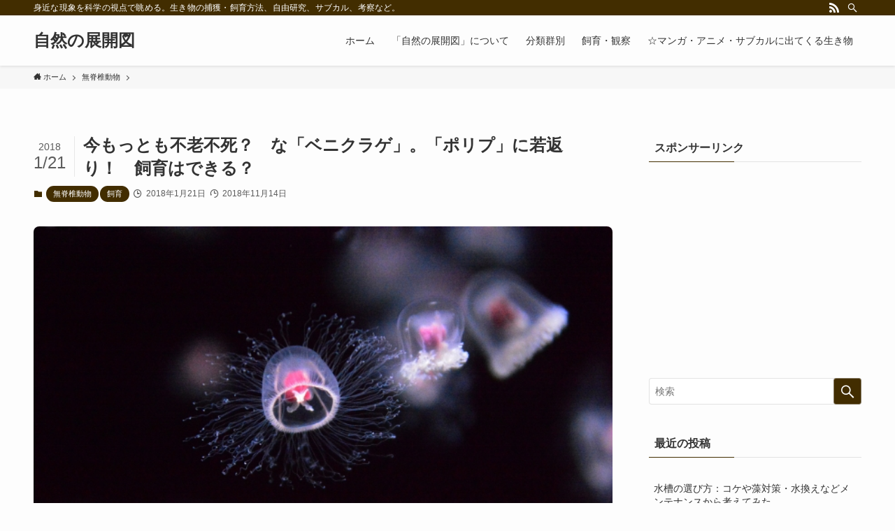

--- FILE ---
content_type: text/html; charset=UTF-8
request_url: https://loi-naturelle.com/2018/01/21/turritopsis_eternal_life/
body_size: 19340
content:
<!DOCTYPE html>
<html lang="ja" prefix="og: http://ogp.me/ns# fb: http://ogp.me/ns/fb#" data-loaded="false" data-scrolled="false" data-spmenu="closed">
<head>
<meta charset="utf-8">
<meta name="format-detection" content="telephone=no">
<meta http-equiv="X-UA-Compatible" content="IE=edge">
<meta name="viewport" content="width=device-width, viewport-fit=cover">
<title>今もっとも不老不死？　な「ベニクラゲ」。「ポリプ」に若返り！　飼育はできる？ &#8211; 自然の展開図</title>
<meta name='robots' content='max-image-preview:large' />
<link rel="alternate" type="application/rss+xml" title="自然の展開図 &raquo; フィード" href="https://loi-naturelle.com/feed/" />
<link rel="alternate" type="application/rss+xml" title="自然の展開図 &raquo; コメントフィード" href="https://loi-naturelle.com/comments/feed/" />
<script type="text/javascript" id="wpp-js" src="https://loi-naturelle.com/wp-content/plugins/wordpress-popular-posts/assets/js/wpp.min.js?ver=7.3.6" data-sampling="0" data-sampling-rate="100" data-api-url="https://loi-naturelle.com/wp-json/wordpress-popular-posts" data-post-id="973" data-token="6be08c9b08" data-lang="0" data-debug="0"></script>
<link rel="alternate" type="application/rss+xml" title="自然の展開図 &raquo; 今もっとも不老不死？　な「ベニクラゲ」。「ポリプ」に若返り！　飼育はできる？ のコメントのフィード" href="https://loi-naturelle.com/2018/01/21/turritopsis_eternal_life/feed/" />
		<!-- This site uses the Google Analytics by ExactMetrics plugin v8.11.1 - Using Analytics tracking - https://www.exactmetrics.com/ -->
		<!-- Note: ExactMetrics is not currently configured on this site. The site owner needs to authenticate with Google Analytics in the ExactMetrics settings panel. -->
					<!-- No tracking code set -->
				<!-- / Google Analytics by ExactMetrics -->
		<style id='wp-img-auto-sizes-contain-inline-css' type='text/css'>
img:is([sizes=auto i],[sizes^="auto," i]){contain-intrinsic-size:3000px 1500px}
/*# sourceURL=wp-img-auto-sizes-contain-inline-css */
</style>
<style id='wp-block-library-inline-css' type='text/css'>
:root{--wp-block-synced-color:#7a00df;--wp-block-synced-color--rgb:122,0,223;--wp-bound-block-color:var(--wp-block-synced-color);--wp-editor-canvas-background:#ddd;--wp-admin-theme-color:#007cba;--wp-admin-theme-color--rgb:0,124,186;--wp-admin-theme-color-darker-10:#006ba1;--wp-admin-theme-color-darker-10--rgb:0,107,160.5;--wp-admin-theme-color-darker-20:#005a87;--wp-admin-theme-color-darker-20--rgb:0,90,135;--wp-admin-border-width-focus:2px}@media (min-resolution:192dpi){:root{--wp-admin-border-width-focus:1.5px}}.wp-element-button{cursor:pointer}:root .has-very-light-gray-background-color{background-color:#eee}:root .has-very-dark-gray-background-color{background-color:#313131}:root .has-very-light-gray-color{color:#eee}:root .has-very-dark-gray-color{color:#313131}:root .has-vivid-green-cyan-to-vivid-cyan-blue-gradient-background{background:linear-gradient(135deg,#00d084,#0693e3)}:root .has-purple-crush-gradient-background{background:linear-gradient(135deg,#34e2e4,#4721fb 50%,#ab1dfe)}:root .has-hazy-dawn-gradient-background{background:linear-gradient(135deg,#faaca8,#dad0ec)}:root .has-subdued-olive-gradient-background{background:linear-gradient(135deg,#fafae1,#67a671)}:root .has-atomic-cream-gradient-background{background:linear-gradient(135deg,#fdd79a,#004a59)}:root .has-nightshade-gradient-background{background:linear-gradient(135deg,#330968,#31cdcf)}:root .has-midnight-gradient-background{background:linear-gradient(135deg,#020381,#2874fc)}:root{--wp--preset--font-size--normal:16px;--wp--preset--font-size--huge:42px}.has-regular-font-size{font-size:1em}.has-larger-font-size{font-size:2.625em}.has-normal-font-size{font-size:var(--wp--preset--font-size--normal)}.has-huge-font-size{font-size:var(--wp--preset--font-size--huge)}.has-text-align-center{text-align:center}.has-text-align-left{text-align:left}.has-text-align-right{text-align:right}.has-fit-text{white-space:nowrap!important}#end-resizable-editor-section{display:none}.aligncenter{clear:both}.items-justified-left{justify-content:flex-start}.items-justified-center{justify-content:center}.items-justified-right{justify-content:flex-end}.items-justified-space-between{justify-content:space-between}.screen-reader-text{border:0;clip-path:inset(50%);height:1px;margin:-1px;overflow:hidden;padding:0;position:absolute;width:1px;word-wrap:normal!important}.screen-reader-text:focus{background-color:#ddd;clip-path:none;color:#444;display:block;font-size:1em;height:auto;left:5px;line-height:normal;padding:15px 23px 14px;text-decoration:none;top:5px;width:auto;z-index:100000}html :where(.has-border-color){border-style:solid}html :where([style*=border-top-color]){border-top-style:solid}html :where([style*=border-right-color]){border-right-style:solid}html :where([style*=border-bottom-color]){border-bottom-style:solid}html :where([style*=border-left-color]){border-left-style:solid}html :where([style*=border-width]){border-style:solid}html :where([style*=border-top-width]){border-top-style:solid}html :where([style*=border-right-width]){border-right-style:solid}html :where([style*=border-bottom-width]){border-bottom-style:solid}html :where([style*=border-left-width]){border-left-style:solid}html :where(img[class*=wp-image-]){height:auto;max-width:100%}:where(figure){margin:0 0 1em}html :where(.is-position-sticky){--wp-admin--admin-bar--position-offset:var(--wp-admin--admin-bar--height,0px)}@media screen and (max-width:600px){html :where(.is-position-sticky){--wp-admin--admin-bar--position-offset:0px}}

/*# sourceURL=wp-block-library-inline-css */
</style><style id='global-styles-inline-css' type='text/css'>
:root{--wp--preset--aspect-ratio--square: 1;--wp--preset--aspect-ratio--4-3: 4/3;--wp--preset--aspect-ratio--3-4: 3/4;--wp--preset--aspect-ratio--3-2: 3/2;--wp--preset--aspect-ratio--2-3: 2/3;--wp--preset--aspect-ratio--16-9: 16/9;--wp--preset--aspect-ratio--9-16: 9/16;--wp--preset--color--black: #000;--wp--preset--color--cyan-bluish-gray: #abb8c3;--wp--preset--color--white: #fff;--wp--preset--color--pale-pink: #f78da7;--wp--preset--color--vivid-red: #cf2e2e;--wp--preset--color--luminous-vivid-orange: #ff6900;--wp--preset--color--luminous-vivid-amber: #fcb900;--wp--preset--color--light-green-cyan: #7bdcb5;--wp--preset--color--vivid-green-cyan: #00d084;--wp--preset--color--pale-cyan-blue: #8ed1fc;--wp--preset--color--vivid-cyan-blue: #0693e3;--wp--preset--color--vivid-purple: #9b51e0;--wp--preset--color--swl-main: var(--color_main);--wp--preset--color--swl-main-thin: var(--color_main_thin);--wp--preset--color--swl-gray: var(--color_gray);--wp--preset--color--swl-deep-01: var(--color_deep01);--wp--preset--color--swl-deep-02: var(--color_deep02);--wp--preset--color--swl-deep-03: var(--color_deep03);--wp--preset--color--swl-deep-04: var(--color_deep04);--wp--preset--color--swl-pale-01: var(--color_pale01);--wp--preset--color--swl-pale-02: var(--color_pale02);--wp--preset--color--swl-pale-03: var(--color_pale03);--wp--preset--color--swl-pale-04: var(--color_pale04);--wp--preset--gradient--vivid-cyan-blue-to-vivid-purple: linear-gradient(135deg,rgb(6,147,227) 0%,rgb(155,81,224) 100%);--wp--preset--gradient--light-green-cyan-to-vivid-green-cyan: linear-gradient(135deg,rgb(122,220,180) 0%,rgb(0,208,130) 100%);--wp--preset--gradient--luminous-vivid-amber-to-luminous-vivid-orange: linear-gradient(135deg,rgb(252,185,0) 0%,rgb(255,105,0) 100%);--wp--preset--gradient--luminous-vivid-orange-to-vivid-red: linear-gradient(135deg,rgb(255,105,0) 0%,rgb(207,46,46) 100%);--wp--preset--gradient--very-light-gray-to-cyan-bluish-gray: linear-gradient(135deg,rgb(238,238,238) 0%,rgb(169,184,195) 100%);--wp--preset--gradient--cool-to-warm-spectrum: linear-gradient(135deg,rgb(74,234,220) 0%,rgb(151,120,209) 20%,rgb(207,42,186) 40%,rgb(238,44,130) 60%,rgb(251,105,98) 80%,rgb(254,248,76) 100%);--wp--preset--gradient--blush-light-purple: linear-gradient(135deg,rgb(255,206,236) 0%,rgb(152,150,240) 100%);--wp--preset--gradient--blush-bordeaux: linear-gradient(135deg,rgb(254,205,165) 0%,rgb(254,45,45) 50%,rgb(107,0,62) 100%);--wp--preset--gradient--luminous-dusk: linear-gradient(135deg,rgb(255,203,112) 0%,rgb(199,81,192) 50%,rgb(65,88,208) 100%);--wp--preset--gradient--pale-ocean: linear-gradient(135deg,rgb(255,245,203) 0%,rgb(182,227,212) 50%,rgb(51,167,181) 100%);--wp--preset--gradient--electric-grass: linear-gradient(135deg,rgb(202,248,128) 0%,rgb(113,206,126) 100%);--wp--preset--gradient--midnight: linear-gradient(135deg,rgb(2,3,129) 0%,rgb(40,116,252) 100%);--wp--preset--font-size--small: 0.9em;--wp--preset--font-size--medium: 1.1em;--wp--preset--font-size--large: 1.25em;--wp--preset--font-size--x-large: 42px;--wp--preset--font-size--xs: 0.75em;--wp--preset--font-size--huge: 1.6em;--wp--preset--spacing--20: 0.44rem;--wp--preset--spacing--30: 0.67rem;--wp--preset--spacing--40: 1rem;--wp--preset--spacing--50: 1.5rem;--wp--preset--spacing--60: 2.25rem;--wp--preset--spacing--70: 3.38rem;--wp--preset--spacing--80: 5.06rem;--wp--preset--shadow--natural: 6px 6px 9px rgba(0, 0, 0, 0.2);--wp--preset--shadow--deep: 12px 12px 50px rgba(0, 0, 0, 0.4);--wp--preset--shadow--sharp: 6px 6px 0px rgba(0, 0, 0, 0.2);--wp--preset--shadow--outlined: 6px 6px 0px -3px rgb(255, 255, 255), 6px 6px rgb(0, 0, 0);--wp--preset--shadow--crisp: 6px 6px 0px rgb(0, 0, 0);}:where(.is-layout-flex){gap: 0.5em;}:where(.is-layout-grid){gap: 0.5em;}body .is-layout-flex{display: flex;}.is-layout-flex{flex-wrap: wrap;align-items: center;}.is-layout-flex > :is(*, div){margin: 0;}body .is-layout-grid{display: grid;}.is-layout-grid > :is(*, div){margin: 0;}:where(.wp-block-columns.is-layout-flex){gap: 2em;}:where(.wp-block-columns.is-layout-grid){gap: 2em;}:where(.wp-block-post-template.is-layout-flex){gap: 1.25em;}:where(.wp-block-post-template.is-layout-grid){gap: 1.25em;}.has-black-color{color: var(--wp--preset--color--black) !important;}.has-cyan-bluish-gray-color{color: var(--wp--preset--color--cyan-bluish-gray) !important;}.has-white-color{color: var(--wp--preset--color--white) !important;}.has-pale-pink-color{color: var(--wp--preset--color--pale-pink) !important;}.has-vivid-red-color{color: var(--wp--preset--color--vivid-red) !important;}.has-luminous-vivid-orange-color{color: var(--wp--preset--color--luminous-vivid-orange) !important;}.has-luminous-vivid-amber-color{color: var(--wp--preset--color--luminous-vivid-amber) !important;}.has-light-green-cyan-color{color: var(--wp--preset--color--light-green-cyan) !important;}.has-vivid-green-cyan-color{color: var(--wp--preset--color--vivid-green-cyan) !important;}.has-pale-cyan-blue-color{color: var(--wp--preset--color--pale-cyan-blue) !important;}.has-vivid-cyan-blue-color{color: var(--wp--preset--color--vivid-cyan-blue) !important;}.has-vivid-purple-color{color: var(--wp--preset--color--vivid-purple) !important;}.has-black-background-color{background-color: var(--wp--preset--color--black) !important;}.has-cyan-bluish-gray-background-color{background-color: var(--wp--preset--color--cyan-bluish-gray) !important;}.has-white-background-color{background-color: var(--wp--preset--color--white) !important;}.has-pale-pink-background-color{background-color: var(--wp--preset--color--pale-pink) !important;}.has-vivid-red-background-color{background-color: var(--wp--preset--color--vivid-red) !important;}.has-luminous-vivid-orange-background-color{background-color: var(--wp--preset--color--luminous-vivid-orange) !important;}.has-luminous-vivid-amber-background-color{background-color: var(--wp--preset--color--luminous-vivid-amber) !important;}.has-light-green-cyan-background-color{background-color: var(--wp--preset--color--light-green-cyan) !important;}.has-vivid-green-cyan-background-color{background-color: var(--wp--preset--color--vivid-green-cyan) !important;}.has-pale-cyan-blue-background-color{background-color: var(--wp--preset--color--pale-cyan-blue) !important;}.has-vivid-cyan-blue-background-color{background-color: var(--wp--preset--color--vivid-cyan-blue) !important;}.has-vivid-purple-background-color{background-color: var(--wp--preset--color--vivid-purple) !important;}.has-black-border-color{border-color: var(--wp--preset--color--black) !important;}.has-cyan-bluish-gray-border-color{border-color: var(--wp--preset--color--cyan-bluish-gray) !important;}.has-white-border-color{border-color: var(--wp--preset--color--white) !important;}.has-pale-pink-border-color{border-color: var(--wp--preset--color--pale-pink) !important;}.has-vivid-red-border-color{border-color: var(--wp--preset--color--vivid-red) !important;}.has-luminous-vivid-orange-border-color{border-color: var(--wp--preset--color--luminous-vivid-orange) !important;}.has-luminous-vivid-amber-border-color{border-color: var(--wp--preset--color--luminous-vivid-amber) !important;}.has-light-green-cyan-border-color{border-color: var(--wp--preset--color--light-green-cyan) !important;}.has-vivid-green-cyan-border-color{border-color: var(--wp--preset--color--vivid-green-cyan) !important;}.has-pale-cyan-blue-border-color{border-color: var(--wp--preset--color--pale-cyan-blue) !important;}.has-vivid-cyan-blue-border-color{border-color: var(--wp--preset--color--vivid-cyan-blue) !important;}.has-vivid-purple-border-color{border-color: var(--wp--preset--color--vivid-purple) !important;}.has-vivid-cyan-blue-to-vivid-purple-gradient-background{background: var(--wp--preset--gradient--vivid-cyan-blue-to-vivid-purple) !important;}.has-light-green-cyan-to-vivid-green-cyan-gradient-background{background: var(--wp--preset--gradient--light-green-cyan-to-vivid-green-cyan) !important;}.has-luminous-vivid-amber-to-luminous-vivid-orange-gradient-background{background: var(--wp--preset--gradient--luminous-vivid-amber-to-luminous-vivid-orange) !important;}.has-luminous-vivid-orange-to-vivid-red-gradient-background{background: var(--wp--preset--gradient--luminous-vivid-orange-to-vivid-red) !important;}.has-very-light-gray-to-cyan-bluish-gray-gradient-background{background: var(--wp--preset--gradient--very-light-gray-to-cyan-bluish-gray) !important;}.has-cool-to-warm-spectrum-gradient-background{background: var(--wp--preset--gradient--cool-to-warm-spectrum) !important;}.has-blush-light-purple-gradient-background{background: var(--wp--preset--gradient--blush-light-purple) !important;}.has-blush-bordeaux-gradient-background{background: var(--wp--preset--gradient--blush-bordeaux) !important;}.has-luminous-dusk-gradient-background{background: var(--wp--preset--gradient--luminous-dusk) !important;}.has-pale-ocean-gradient-background{background: var(--wp--preset--gradient--pale-ocean) !important;}.has-electric-grass-gradient-background{background: var(--wp--preset--gradient--electric-grass) !important;}.has-midnight-gradient-background{background: var(--wp--preset--gradient--midnight) !important;}.has-small-font-size{font-size: var(--wp--preset--font-size--small) !important;}.has-medium-font-size{font-size: var(--wp--preset--font-size--medium) !important;}.has-large-font-size{font-size: var(--wp--preset--font-size--large) !important;}.has-x-large-font-size{font-size: var(--wp--preset--font-size--x-large) !important;}
/*# sourceURL=global-styles-inline-css */
</style>

<link rel='stylesheet' id='swell-icons-css' href='https://loi-naturelle.com/wp-content/themes/swell/build/css/swell-icons.css?ver=2.6.4.2' type='text/css' media='all' />
<link rel='stylesheet' id='main_style-css' href='https://loi-naturelle.com/wp-content/themes/swell/build/css/main.css?ver=2.6.4.2' type='text/css' media='all' />
<link rel='stylesheet' id='swell_blocks-css' href='https://loi-naturelle.com/wp-content/themes/swell/build/css/blocks.css?ver=2.6.4.2' type='text/css' media='all' />
<style id='swell_custom-inline-css' type='text/css'>
:root{--swl-fz--content:4vw;--swl-font_family:"游ゴシック体", "Yu Gothic", YuGothic, "Hiragino Kaku Gothic ProN", "Hiragino Sans", Meiryo, sans-serif;--swl-font_weight:500;--color_main:#422d00;--color_text:#333;--color_link:#39a0ff;--color_border:rgba(200,200,200,.5);--color_gray:rgba(200,200,200,.15);--color_htag:#422d00;--color_bg:#fdfdfd;--color_gradient1:#d8ffff;--color_gradient2:#87e7ff;--color_main_thin:rgba(83, 56, 0, 0.05 );--color_main_dark:rgba(50, 34, 0, 1 );--color_list_check:#422d00;--color_list_num:#422d00;--color_list_good:#86dd7b;--color_list_bad:#f36060;--color_faq_q:#d55656;--color_faq_a:#6599b7;--color_icon_good:#3cd250;--color_icon_good_bg:#ecffe9;--color_icon_bad:#4b73eb;--color_icon_bad_bg:#eafaff;--color_icon_info:#f578b4;--color_icon_info_bg:#fff0fa;--color_icon_announce:#ffa537;--color_icon_announce_bg:#fff5f0;--color_icon_pen:#7a7a7a;--color_icon_pen_bg:#f7f7f7;--color_icon_book:#787364;--color_icon_book_bg:#f8f6ef;--color_icon_point:#ffa639;--color_icon_check:#86d67c;--color_icon_batsu:#f36060;--color_icon_hatena:#5295cc;--color_icon_caution:#f7da38;--color_icon_memo:#84878a;--color_deep01:#e44141;--color_deep02:#3d79d5;--color_deep03:#63a84d;--color_deep04:#f09f4d;--color_pale01:#fff2f0;--color_pale02:#f3f8fd;--color_pale03:#f1f9ee;--color_pale04:#fdf9ee;--color_mark_blue:#b7e3ff;--color_mark_green:#bdf9c3;--color_mark_yellow:#fcf69f;--color_mark_orange:#ffddbc;--border01:solid 1px var(--color_main);--border02:double 4px var(--color_main);--border03:dashed 2px var(--color_border);--border04:solid 4px var(--color_gray);--card_posts_thumb_ratio:56.25%;--list_posts_thumb_ratio:61.8%;--big_posts_thumb_ratio:56.25%;--thumb_posts_thumb_ratio:61.8%;--color_header_bg:#fdfdfd;--color_header_text:#333;--color_footer_bg:#fdfdfd;--color_footer_text:#3f2708;--container_size:1200px;--article_size:900px;--logo_size_sp:48px;--logo_size_pc:40px;--logo_size_pcfix:32px;}.cap_box[data-colset="col1"]{--capbox-color:#f59b5f;--capbox-color--bg:#fff8eb}.cap_box[data-colset="col2"]{--capbox-color:#5fb9f5;--capbox-color--bg:#edf5ff}.cap_box[data-colset="col3"]{--capbox-color:#2fcd90;--capbox-color--bg:#eafaf2}.red_{--the-btn-color:#f74a4a;--the-btn-color2:#ffbc49;--the-solid-shadow: rgba(185, 56, 56, 1 )}.blue_{--the-btn-color:#338df4;--the-btn-color2:#35eaff;--the-solid-shadow: rgba(38, 106, 183, 1 )}.green_{--the-btn-color:#62d847;--the-btn-color2:#7bf7bd;--the-solid-shadow: rgba(74, 162, 53, 1 )}.is-style-btn_normal{--the-btn-radius:80px}.is-style-btn_solid{--the-btn-radius:80px}.is-style-btn_shiny{--the-btn-radius:80px}.is-style-btn_line{--the-btn-radius:80px}.post_content blockquote{padding:1.5em 2em 1.5em 3em}.post_content blockquote::before{content:"";display:block;width:5px;height:calc(100% - 3em);top:1.5em;left:1.5em;border-left:solid 1px rgba(180,180,180,.75);border-right:solid 1px rgba(180,180,180,.75);}.mark_blue{background:-webkit-linear-gradient(transparent 64%,var(--color_mark_blue) 0%);background:linear-gradient(transparent 64%,var(--color_mark_blue) 0%)}.mark_green{background:-webkit-linear-gradient(transparent 64%,var(--color_mark_green) 0%);background:linear-gradient(transparent 64%,var(--color_mark_green) 0%)}.mark_yellow{background:-webkit-linear-gradient(transparent 64%,var(--color_mark_yellow) 0%);background:linear-gradient(transparent 64%,var(--color_mark_yellow) 0%)}.mark_orange{background:-webkit-linear-gradient(transparent 64%,var(--color_mark_orange) 0%);background:linear-gradient(transparent 64%,var(--color_mark_orange) 0%)}[class*="is-style-icon_"]{color:#333;border-width:0}[class*="is-style-big_icon_"]{border-width:2px;border-style:solid}[data-col="gray"] .c-balloon__text{background:#f7f7f7;border-color:#ccc}[data-col="gray"] .c-balloon__before{border-right-color:#f7f7f7}[data-col="green"] .c-balloon__text{background:#d1f8c2;border-color:#9ddd93}[data-col="green"] .c-balloon__before{border-right-color:#d1f8c2}[data-col="blue"] .c-balloon__text{background:#e2f6ff;border-color:#93d2f0}[data-col="blue"] .c-balloon__before{border-right-color:#e2f6ff}[data-col="red"] .c-balloon__text{background:#ffebeb;border-color:#f48789}[data-col="red"] .c-balloon__before{border-right-color:#ffebeb}[data-col="yellow"] .c-balloon__text{background:#f9f7d2;border-color:#fbe593}[data-col="yellow"] .c-balloon__before{border-right-color:#f9f7d2}.-type-list2 .p-postList__body::after,.-type-big .p-postList__body::after{content: "READ MORE »";}.c-postThumb__cat{background-color:#422d00;color:#fff;background: repeating-linear-gradient(100deg, #422d00 0, rgba(106, 72, 0, 1 ) 100%)}.post_content h2{background:var(--color_htag);padding:.75em 1em;color:#fff}.post_content h2::before{position:absolute;display:block;pointer-events:none;content:"";top:-4px;left:0;width:100%;height:calc(100% + 4px);box-sizing:content-box;border-top:solid 2px var(--color_htag);border-bottom:solid 2px var(--color_htag)}.post_content h3{padding:0 .5em .5em}.post_content h3::before{content:"";width:100%;height:2px;background: repeating-linear-gradient(90deg, var(--color_htag) 0%, var(--color_htag) 29.3%, rgba(150,150,150,.2) 29.3%, rgba(150,150,150,.2) 100%)}.post_content h4{padding:0 0 0 16px;border-left:solid 2px var(--color_htag)}.l-header{box-shadow: 0 1px 4px rgba(0,0,0,.12)}.l-header__bar{color:#fff;background:var(--color_main)}.l-header__menuBtn{order:1}.l-header__customBtn{order:3}.c-gnav a::after{background:var(--color_main);width:100%;height:2px;transform:scaleX(0)}.p-spHeadMenu .menu-item.-current{border-bottom-color:var(--color_main)}.c-gnav > li:hover > a::after,.c-gnav > .-current > a::after{transform: scaleX(1)}.c-gnav .sub-menu{color:#333;background:#fff}.l-fixHeader::before{opacity:1}#pagetop{border-radius:50%}.c-widget__title.-spmenu{padding:.5em .75em;border-radius:var(--swl-radius--2, 0px);background:var(--color_main);color:#fff;}.c-widget__title.-footer{padding:.5em}.c-widget__title.-footer::before{content:"";bottom:0;left:0;width:40%;z-index:1;background:var(--color_main)}.c-widget__title.-footer::after{content:"";bottom:0;left:0;width:100%;background:var(--color_border)}.c-secTitle{border-left:solid 2px var(--color_main);padding:0em .75em}.p-spMenu{color:#333}.p-spMenu__inner::before{background:#fdfdfd;opacity:1}.p-spMenu__overlay{background:#000;opacity:0.6}[class*="page-numbers"]{color:#fff;background-color:#dedede}a{text-decoration: none}.l-topTitleArea.c-filterLayer::before{background-color:#000;opacity:0.2;content:""}@media screen and (min-width: 960px){:root{}}@media screen and (max-width: 959px){:root{}.l-header__logo{order:2;text-align:center}}@media screen and (min-width: 600px){:root{--swl-fz--content:16px;}}@media screen and (max-width: 599px){:root{}}@media (min-width: 1108px) {.alignwide{left:-100px;width:calc(100% + 200px);}}@media (max-width: 1108px) {.-sidebar-off .swell-block-fullWide__inner.l-container .alignwide{left:0px;width:100%;}}.l-fixHeader .l-fixHeader__gnav{order:0}[data-scrolled=true] .l-fixHeader[data-ready]{opacity:1;-webkit-transform:translateY(0)!important;transform:translateY(0)!important;visibility:visible}.-body-solid .l-fixHeader{box-shadow:0 2px 4px var(--swl-color_shadow)}.l-fixHeader__inner{align-items:stretch;color:var(--color_header_text);display:flex;padding-bottom:0;padding-top:0;position:relative;z-index:1}.l-fixHeader__logo{align-items:center;display:flex;line-height:1;margin-right:24px;order:0;padding:16px 0}:root{--swl-radius--2:2px;--swl-radius--4:4px;--swl-radius--8:8px}.c-categoryList__link,.c-tagList__link,.tag-cloud-link{border-radius:16px;padding:6px 10px}.-related .p-postList__thumb,.is-style-bg_gray,.is-style-bg_main,.is-style-bg_main_thin,.is-style-bg_stripe,.is-style-border_dg,.is-style-border_dm,.is-style-border_sg,.is-style-border_sm,.is-style-dent_box,.is-style-note_box,.is-style-stitch,[class*=is-style-big_icon_],input[type=number],input[type=text],textarea{border-radius:4px}.-ps-style-img .p-postList__link,.-type-thumb .p-postList__link,.p-postList__thumb{border-radius:12px;overflow:hidden;z-index:0}.c-widget .-type-list.-w-ranking .p-postList__item:before{border-radius:16px;left:2px;top:2px}.c-widget .-type-card.-w-ranking .p-postList__item:before{border-radius:0 0 4px 4px}.c-postThumb__cat{border-radius:16px;margin:.5em;padding:0 8px}.cap_box_ttl{border-radius:2px 2px 0 0}.cap_box_content{border-radius:0 0 2px 2px}.cap_box.is-style-small_ttl .cap_box_content{border-radius:0 2px 2px 2px}.cap_box.is-style-inner .cap_box_content,.cap_box.is-style-onborder_ttl2 .cap_box_content,.cap_box.is-style-onborder_ttl2 .cap_box_ttl,.cap_box.is-style-onborder_ttl .cap_box_content,.cap_box.is-style-shadow{border-radius:2px}.is-style-more_btn a,.p-postList__body:after,.submit{border-radius:40px}@media (min-width:960px){#sidebar .-type-list .p-postList__thumb{border-radius:8px}}@media (max-width:959px){.-ps-style-img .p-postList__link,.-type-thumb .p-postList__link,.p-postList__thumb{border-radius:8px}}.l-header__bar{position:relative;width:100%}.l-header__bar .c-catchphrase{color:inherit;font-size:12px;letter-spacing:var(--swl-letter_spacing,.2px);line-height:14px;margin-right:auto;overflow:hidden;padding:4px 0;white-space:nowrap;width:50%}.l-header__bar .c-iconList .c-iconList__link{margin:0;padding:4px 6px}.l-header__barInner{align-items:center;display:flex;justify-content:flex-end}@media (min-width:960px){.-series .l-header__inner{align-items:stretch;display:flex}.-series .l-header__logo{align-items:center;display:flex;flex-wrap:wrap;margin-right:24px;padding:16px 0}.-series .l-header__logo .c-catchphrase{font-size:13px;padding:4px 0}.-series .c-headLogo{margin-right:16px}.-series-right .l-header__inner{justify-content:space-between}.-series-right .c-gnavWrap{margin-left:auto}.-series-right .w-header{margin-left:12px}.-series-left .w-header{margin-left:auto}}@media (min-width:960px) and (min-width:600px){.-series .c-headLogo{max-width:400px}}.c-gnav .sub-menu a:before,.c-listMenu a:before{-webkit-font-smoothing:antialiased;-moz-osx-font-smoothing:grayscale;font-family:icomoon!important;font-style:normal;font-variant:normal;font-weight:400;line-height:1;text-transform:none}.c-submenuToggleBtn{display:none}.c-listMenu a{padding:.75em 1em .75em 1.5em;transition:padding .25s}.c-listMenu a:hover{padding-left:1.75em;padding-right:.75em}.c-gnav .sub-menu a:before,.c-listMenu a:before{color:inherit;content:"\e921";display:inline-block;left:2px;position:absolute;top:50%;-webkit-transform:translateY(-50%);transform:translateY(-50%);vertical-align:middle}.c-listMenu .children,.c-listMenu .sub-menu{margin:0}.c-listMenu .children a,.c-listMenu .sub-menu a{font-size:.9em;padding-left:2.5em}.c-listMenu .children a:before,.c-listMenu .sub-menu a:before{left:1em}.c-listMenu .children a:hover,.c-listMenu .sub-menu a:hover{padding-left:2.75em}.c-listMenu .children ul a,.c-listMenu .sub-menu ul a{padding-left:3.25em}.c-listMenu .children ul a:before,.c-listMenu .sub-menu ul a:before{left:1.75em}.c-listMenu .children ul a:hover,.c-listMenu .sub-menu ul a:hover{padding-left:3.5em}.c-gnav li:hover>.sub-menu{opacity:1;visibility:visible}.c-gnav .sub-menu:before{background:inherit;content:"";height:100%;left:0;position:absolute;top:0;width:100%;z-index:0}.c-gnav .sub-menu .sub-menu{left:100%;top:0;z-index:-1}.c-gnav .sub-menu a{padding-left:2em}.c-gnav .sub-menu a:before{left:.5em}.c-gnav .sub-menu a:hover .ttl{left:4px}:root{--color_content_bg:var(--color_bg);}.c-widget__title.-side{padding:.5em}.c-widget__title.-side::before{content:"";bottom:0;left:0;width:40%;z-index:1;background:var(--color_main)}.c-widget__title.-side::after{content:"";bottom:0;left:0;width:100%;background:var(--color_border)}.c-shareBtns__item:not(:last-child){margin-right:4px}.c-shareBtns__btn{padding:8px 0}@media screen and (min-width: 960px){:root{}}@media screen and (max-width: 959px){:root{}}@media screen and (min-width: 600px){:root{}}@media screen and (max-width: 599px){:root{}}.swell-block-fullWide__inner.l-container{--swl-fw_inner_pad:var(--swl-pad_container,0px)}@media (min-width:960px){.-sidebar-on .l-content .alignfull,.-sidebar-on .l-content .alignwide{left:-16px;width:calc(100% + 32px)}.swell-block-fullWide__inner.l-article{--swl-fw_inner_pad:var(--swl-pad_post_content,0px)}.-sidebar-on .swell-block-fullWide__inner .alignwide{left:0;width:100%}.-sidebar-on .swell-block-fullWide__inner .alignfull{left:calc(0px - var(--swl-fw_inner_pad, 0))!important;margin-left:0!important;margin-right:0!important;width:calc(100% + var(--swl-fw_inner_pad, 0)*2)!important}}.p-relatedPosts .p-postList__item{margin-bottom:1.5em}.p-relatedPosts .p-postList__times,.p-relatedPosts .p-postList__times>:last-child{margin-right:0}@media (min-width:600px){.p-relatedPosts .p-postList__item{width:33.33333%}}@media screen and (min-width:600px) and (max-width:1239px){.p-relatedPosts .p-postList__item:nth-child(7),.p-relatedPosts .p-postList__item:nth-child(8){display:none}}@media screen and (min-width:1240px){.p-relatedPosts .p-postList__item{width:25%}}.-index-off .p-toc,.swell-toc-placeholder:empty{display:none}.p-toc.-modal{height:100%;margin:0;overflow-y:auto;padding:0}#main_content .p-toc{border-radius:var(--swl-radius--2,0);margin:4em auto;max-width:800px}#sidebar .p-toc{margin-top:-.5em}.p-toc__ttl{display:block;font-size:1.2em;line-height:1;position:relative;text-align:center}.p-toc__ttl:before{content:"\e918";display:inline-block;font-family:icomoon;margin-right:.5em;padding-bottom:2px;vertical-align:middle}#index_modal .p-toc__ttl{margin-bottom:.5em}.p-toc__list li{line-height:1.6}.p-toc__list>li+li{margin-top:.5em}.p-toc__list li li{font-size:.9em}.p-toc__list ol,.p-toc__list ul{padding-left:.5em}.p-toc__list .mininote{display:none}.post_content .p-toc__list{padding-left:0}#sidebar .p-toc__list{margin-bottom:0}#sidebar .p-toc__list ol,#sidebar .p-toc__list ul{padding-left:0}.p-toc__link{color:inherit;font-size:inherit;text-decoration:none}.p-toc__link:hover{opacity:.8}.p-toc.-double{background:var(--color_gray);background:linear-gradient(-45deg,transparent 25%,var(--color_gray) 25%,var(--color_gray) 50%,transparent 50%,transparent 75%,var(--color_gray) 75%,var(--color_gray));background-clip:padding-box;background-size:4px 4px;border-bottom:4px double var(--color_border);border-top:4px double var(--color_border);padding:1.5em 1em 1em}.p-toc.-double .p-toc__ttl{margin-bottom:.75em}@media (min-width:960px){#main_content .p-toc{width:92%}}@media (min-width:600px){.p-toc.-double{padding:2em}}.p-pnLinks{align-items:stretch;display:flex;justify-content:space-between;margin:2em 0}.p-pnLinks__item{font-size:3vw;position:relative;width:49%}.p-pnLinks__item:before{content:"";display:block;height:.5em;pointer-events:none;position:absolute;top:50%;width:.5em;z-index:1}.p-pnLinks__item.-prev:before{border-bottom:1px solid;border-left:1px solid;left:.35em;-webkit-transform:rotate(45deg) translateY(-50%);transform:rotate(45deg) translateY(-50%)}.p-pnLinks__item.-prev .p-pnLinks__thumb{margin-right:8px}.p-pnLinks__item.-next .p-pnLinks__link{justify-content:flex-end}.p-pnLinks__item.-next:before{border-bottom:1px solid;border-right:1px solid;right:.35em;-webkit-transform:rotate(-45deg) translateY(-50%);transform:rotate(-45deg) translateY(-50%)}.p-pnLinks__item.-next .p-pnLinks__thumb{margin-left:8px;order:2}.p-pnLinks__item.-next:first-child{margin-left:auto}.p-pnLinks__link{align-items:center;border-radius:var(--swl-radius--2,0);color:inherit;display:flex;height:100%;line-height:1.4;min-height:4em;padding:.6em 1em .5em;position:relative;text-decoration:none;transition:box-shadow .25s;width:100%}.p-pnLinks__thumb{border-radius:var(--swl-radius--4,0);height:32px;-o-object-fit:cover;object-fit:cover;width:48px}.p-pnLinks .-prev .p-pnLinks__link{border-left:1.25em solid var(--color_main)}.p-pnLinks .-prev:before{color:#fff}.p-pnLinks .-next .p-pnLinks__link{border-right:1.25em solid var(--color_main)}.p-pnLinks .-next:before{color:#fff}@media (max-width:959px){.p-pnLinks.-thumb-on{display:block}.p-pnLinks.-thumb-on .p-pnLinks__item{width:100%}}@media (min-width:600px){.p-pnLinks__item{font-size:13px}.p-pnLinks__thumb{height:48px;width:72px}.p-pnLinks__title{transition:-webkit-transform .25s;transition:transform .25s;transition:transform .25s,-webkit-transform .25s}.-prev>.p-pnLinks__link:hover .p-pnLinks__title{-webkit-transform:translateX(4px);transform:translateX(4px)}.-next>.p-pnLinks__link:hover .p-pnLinks__title{-webkit-transform:translateX(-4px);transform:translateX(-4px)}.p-pnLinks .-prev .p-pnLinks__link:hover{box-shadow:1px 1px 2px var(--swl-color_shadow)}.p-pnLinks .-next .p-pnLinks__link:hover{box-shadow:-1px 1px 2px var(--swl-color_shadow)}}
/*# sourceURL=swell_custom-inline-css */
</style>
<link rel='stylesheet' id='swell-parts/footer-css' href='https://loi-naturelle.com/wp-content/themes/swell/build/css/modules/parts/footer.css?ver=2.6.4.2' type='text/css' media='all' />
<link rel='stylesheet' id='swell-page/single-css' href='https://loi-naturelle.com/wp-content/themes/swell/build/css/modules/page/single.css?ver=2.6.4.2' type='text/css' media='all' />
<style id='classic-theme-styles-inline-css' type='text/css'>
/*! This file is auto-generated */
.wp-block-button__link{color:#fff;background-color:#32373c;border-radius:9999px;box-shadow:none;text-decoration:none;padding:calc(.667em + 2px) calc(1.333em + 2px);font-size:1.125em}.wp-block-file__button{background:#32373c;color:#fff;text-decoration:none}
/*# sourceURL=/wp-includes/css/classic-themes.min.css */
</style>
<link rel='stylesheet' id='wordpress-popular-posts-css-css' href='https://loi-naturelle.com/wp-content/plugins/wordpress-popular-posts/assets/css/wpp.css?ver=7.3.6' type='text/css' media='all' />
<link rel='stylesheet' id='child_style-css' href='https://loi-naturelle.com/wp-content/themes/swell_child/style.css?ver=20250217101606' type='text/css' media='all' />

<noscript><link href="https://loi-naturelle.com/wp-content/themes/swell/build/css/noscript.css" rel="stylesheet"></noscript>
<link rel="https://api.w.org/" href="https://loi-naturelle.com/wp-json/" /><link rel="alternate" title="JSON" type="application/json" href="https://loi-naturelle.com/wp-json/wp/v2/posts/973" /><link rel="canonical" href="https://loi-naturelle.com/2018/01/21/turritopsis_eternal_life/" />
<link rel='shortlink' href='https://loi-naturelle.com/?p=973' />
            <style id="wpp-loading-animation-styles">@-webkit-keyframes bgslide{from{background-position-x:0}to{background-position-x:-200%}}@keyframes bgslide{from{background-position-x:0}to{background-position-x:-200%}}.wpp-widget-block-placeholder,.wpp-shortcode-placeholder{margin:0 auto;width:60px;height:3px;background:#dd3737;background:linear-gradient(90deg,#dd3737 0%,#571313 10%,#dd3737 100%);background-size:200% auto;border-radius:3px;-webkit-animation:bgslide 1s infinite linear;animation:bgslide 1s infinite linear}</style>
            <link rel="icon" href="https://loi-naturelle.com/wp-content/uploads/2017/06/cropped-37b4515b107ea31ba0eae98a95aa8a67_s-32x32.jpg" sizes="32x32" />
<link rel="icon" href="https://loi-naturelle.com/wp-content/uploads/2017/06/cropped-37b4515b107ea31ba0eae98a95aa8a67_s-192x192.jpg" sizes="192x192" />
<link rel="apple-touch-icon" href="https://loi-naturelle.com/wp-content/uploads/2017/06/cropped-37b4515b107ea31ba0eae98a95aa8a67_s-180x180.jpg" />
<meta name="msapplication-TileImage" content="https://loi-naturelle.com/wp-content/uploads/2017/06/cropped-37b4515b107ea31ba0eae98a95aa8a67_s-270x270.jpg" />


    <!-- START - Open Graph and Twitter Card Tags 3.3.9 -->
     <!-- Facebook Open Graph -->
      <meta property="og:locale" content="ja_JP"/>
      <meta property="og:site_name" content="自然の展開図"/>
      <meta property="og:title" content="今もっとも不老不死？　な「ベニクラゲ」。「ポリプ」に若返り！　飼育はできる？"/>
      <meta property="og:url" content="https://loi-naturelle.com/2018/01/21/turritopsis_eternal_life/"/>
      <meta property="og:description" content="「バイオミメティクス」って知ってます？

 

 

 

 

簡単に言うと「動物をお手本にして先端技術に転用する」ってことです。

 

 

 

 

まだピンとこないかと思います。例をいくつか。

 

 

 

 

・蜘蛛の糸→強力な人工線維

蜘蛛の糸は同じ太さの鉄線よりもはるかに強く、非常にしなやかなため飛行機や宇宙服の新素材として期待されています。

・サメ肌→競泳用水着、船底の加工

サメのウロコは小さな水流を起こして抵抗を少なくする効果があるため、エネルギーのロスを最小限にすることができるそうです"/>
      <meta property="og:image" content="https://loi-naturelle.com/wp-content/uploads/2018/01/9846789cb1a1134807bd3b33d6b52162_s.jpg"/>
      <meta property="og:image:url" content="https://loi-naturelle.com/wp-content/uploads/2018/01/9846789cb1a1134807bd3b33d6b52162_s.jpg"/>
      <meta property="og:image:secure_url" content="https://loi-naturelle.com/wp-content/uploads/2018/01/9846789cb1a1134807bd3b33d6b52162_s.jpg"/>
      <meta property="article:published_time" content="2018-01-21T01:09:56+09:00"/>
      <meta property="article:modified_time" content="2018-11-14T21:17:47+09:00" />
      <meta property="og:updated_time" content="2018-11-14T21:17:47+09:00" />
      <meta property="article:section" content="無脊椎動物"/>
      <meta property="article:section" content="飼育"/>
      <meta property="article:publisher" content="https://www.facebook.com/自然の展開図-366735727238354/"/>
     <!-- Google+ / Schema.org -->
      <meta itemprop="name" content="今もっとも不老不死？　な「ベニクラゲ」。「ポリプ」に若返り！　飼育はできる？"/>
      <meta itemprop="headline" content="今もっとも不老不死？　な「ベニクラゲ」。「ポリプ」に若返り！　飼育はできる？"/>
      <meta itemprop="description" content="「バイオミメティクス」って知ってます？

 

 

 

 

簡単に言うと「動物をお手本にして先端技術に転用する」ってことです。

 

 

 

 

まだピンとこないかと思います。例をいくつか。

 

 

 

 

・蜘蛛の糸→強力な人工線維

蜘蛛の糸は同じ太さの鉄線よりもはるかに強く、非常にしなやかなため飛行機や宇宙服の新素材として期待されています。

・サメ肌→競泳用水着、船底の加工

サメのウロコは小さな水流を起こして抵抗を少なくする効果があるため、エネルギーのロスを最小限にすることができるそうです"/>
      <meta itemprop="image" content="https://loi-naturelle.com/wp-content/uploads/2018/01/9846789cb1a1134807bd3b33d6b52162_s.jpg"/>
      <meta itemprop="datePublished" content="2018-01-21"/>
      <meta itemprop="dateModified" content="2018-11-14T21:17:47+09:00" />
      <meta itemprop="author" content="sickman"/>
      <!--<meta itemprop="publisher" content="自然の展開図"/>--> <!-- To solve: The attribute publisher.itemtype has an invalid value. -->
     <!-- Twitter Cards -->
      <meta name="twitter:title" content="今もっとも不老不死？　な「ベニクラゲ」。「ポリプ」に若返り！　飼育はできる？"/>
      <meta name="twitter:url" content="https://loi-naturelle.com/2018/01/21/turritopsis_eternal_life/"/>
      <meta name="twitter:description" content="「バイオミメティクス」って知ってます？

 

 

 

 

簡単に言うと「動物をお手本にして先端技術に転用する」ってことです。

 

 

 

 

まだピンとこないかと思います。例をいくつか。

 

 

 

 

・蜘蛛の糸→強力な人工線維

蜘蛛の糸は同じ太さの鉄線よりもはるかに強く、非常にしなやかなため飛行機や宇宙服の新素材として期待されています。

・サメ肌→競泳用水着、船底の加工

サメのウロコは小さな水流を起こして抵抗を少なくする効果があるため、エネルギーのロスを最小限にすることができるそうです"/>
      <meta name="twitter:image" content="https://loi-naturelle.com/wp-content/uploads/2018/01/9846789cb1a1134807bd3b33d6b52162_s.jpg"/>
      <meta name="twitter:card" content="summary"/>
      <meta name="twitter:site" content="@loi_naturelle"/>
     <!-- SEO -->
     <!-- Misc. tags -->
     <!-- is_singular -->
    <!-- END - Open Graph and Twitter Card Tags 3.3.9 -->
        
    </head>
<body data-rsssl=1>
<div id="body_wrap" class="wp-singular post-template-default single single-post postid-973 single-format-standard wp-theme-swell wp-child-theme-swell_child -sidebar-on -frame-off id_973" >
<div id="sp_menu" class="p-spMenu -left">
	<div class="p-spMenu__inner">
		<div class="p-spMenu__closeBtn">
			<div class="c-iconBtn -menuBtn" data-onclick="toggleMenu" aria-label="メニューを閉じる">
				<i class="c-iconBtn__icon icon-close-thin"></i>
			</div>
		</div>
		<div class="p-spMenu__body">
			<div class="c-widget__title -spmenu">
				MENU			</div>
			<div class="p-spMenu__nav">
				<ul class="c-spnav c-listMenu"><li class="menu-item menu-item-type-custom menu-item-object-custom menu-item-home menu-item-910"><a href="https://loi-naturelle.com/">ホーム</a></li>
<li class="menu-item menu-item-type-post_type menu-item-object-page menu-item-911"><a href="https://loi-naturelle.com/introduction/">「自然の展開図」について</a></li>
<li class="menu-item menu-item-type-post_type menu-item-object-page menu-item-912"><a href="https://loi-naturelle.com/taxa/">分類群別</a></li>
<li class="menu-item menu-item-type-post_type menu-item-object-page menu-item-913"><a href="https://loi-naturelle.com/breed_observe/">飼育・観察</a></li>
<li class="menu-item menu-item-type-post_type menu-item-object-page menu-item-1342"><a href="https://loi-naturelle.com/performance/">☆マンガ・アニメ・サブカルに出てくる生き物</a></li>
</ul>			</div>
					</div>
	</div>
	<div class="p-spMenu__overlay c-overlay" data-onclick="toggleMenu"></div>
</div>
<header id="header" class="l-header -series -series-right" data-spfix="1">
	<div class="l-header__bar pc_">
	<div class="l-header__barInner l-container">
		<div class="c-catchphrase">身近な現象を科学の視点で眺める。生き物の捕獲・飼育方法、自由研究、サブカル、考察など。</div><ul class="c-iconList">
						<li class="c-iconList__item -rss">
						<a href="https://loi-naturelle.com/feed/" target="_blank" rel="noopener" class="c-iconList__link u-fz-14 hov-flash" aria-label="rss">
							<i class="c-iconList__icon icon-rss" role="presentation"></i>
						</a>
					</li>
									<li class="c-iconList__item -search">
						<button class="c-iconList__link u-fz-14 hov-flash" data-onclick="toggleSearch" aria-label="検索">
							<i class="c-iconList__icon icon-search" role="presentation"></i>
						</button>
					</li>
				</ul>
	</div>
</div>
	<div class="l-header__inner l-container">
		<div class="l-header__logo">
			<div class="c-headLogo -txt"><a href="https://loi-naturelle.com/" title="自然の展開図" class="c-headLogo__link" rel="home">自然の展開図</a></div>					</div>
		<nav id="gnav" class="l-header__gnav c-gnavWrap">
					<ul class="c-gnav">
			<li class="menu-item menu-item-type-custom menu-item-object-custom menu-item-home menu-item-910"><a href="https://loi-naturelle.com/"><span class="ttl">ホーム</span></a></li>
<li class="menu-item menu-item-type-post_type menu-item-object-page menu-item-911"><a href="https://loi-naturelle.com/introduction/"><span class="ttl">「自然の展開図」について</span></a></li>
<li class="menu-item menu-item-type-post_type menu-item-object-page menu-item-912"><a href="https://loi-naturelle.com/taxa/"><span class="ttl">分類群別</span></a></li>
<li class="menu-item menu-item-type-post_type menu-item-object-page menu-item-913"><a href="https://loi-naturelle.com/breed_observe/"><span class="ttl">飼育・観察</span></a></li>
<li class="menu-item menu-item-type-post_type menu-item-object-page menu-item-1342"><a href="https://loi-naturelle.com/performance/"><span class="ttl">☆マンガ・アニメ・サブカルに出てくる生き物</span></a></li>
					</ul>
			</nav>
		<div class="l-header__customBtn sp_">
			<div class="c-iconBtn" data-onclick="toggleSearch" role="button" aria-label="検索ボタン">
			<i class="c-iconBtn__icon icon-search"></i>
					</div>
	</div>
<div class="l-header__menuBtn sp_">
	<div class="c-iconBtn -menuBtn" data-onclick="toggleMenu" role="button" aria-label="メニューボタン">
		<i class="c-iconBtn__icon icon-menu-thin"></i>
			</div>
</div>
	</div>
	</header>
<div id="fix_header" class="l-fixHeader -series -series-right">
	<div class="l-fixHeader__inner l-container">
		<div class="l-fixHeader__logo">
			<div class="c-headLogo -txt"><a href="https://loi-naturelle.com/" title="自然の展開図" class="c-headLogo__link" rel="home">自然の展開図</a></div>		</div>
		<div class="l-fixHeader__gnav c-gnavWrap">
					<ul class="c-gnav">
			<li class="menu-item menu-item-type-custom menu-item-object-custom menu-item-home menu-item-910"><a href="https://loi-naturelle.com/"><span class="ttl">ホーム</span></a></li>
<li class="menu-item menu-item-type-post_type menu-item-object-page menu-item-911"><a href="https://loi-naturelle.com/introduction/"><span class="ttl">「自然の展開図」について</span></a></li>
<li class="menu-item menu-item-type-post_type menu-item-object-page menu-item-912"><a href="https://loi-naturelle.com/taxa/"><span class="ttl">分類群別</span></a></li>
<li class="menu-item menu-item-type-post_type menu-item-object-page menu-item-913"><a href="https://loi-naturelle.com/breed_observe/"><span class="ttl">飼育・観察</span></a></li>
<li class="menu-item menu-item-type-post_type menu-item-object-page menu-item-1342"><a href="https://loi-naturelle.com/performance/"><span class="ttl">☆マンガ・アニメ・サブカルに出てくる生き物</span></a></li>
					</ul>
			</div>
	</div>
</div>
<div id="breadcrumb" class="p-breadcrumb -bg-on"><ol class="p-breadcrumb__list l-container"><li class="p-breadcrumb__item"><a href="https://loi-naturelle.com/" class="p-breadcrumb__text"><span class="icon-home"> ホーム</span></a></li><li class="p-breadcrumb__item"><a href="https://loi-naturelle.com/category/%e7%84%a1%e8%84%8a%e6%a4%8e%e5%8b%95%e7%89%a9/" class="p-breadcrumb__text"><span>無脊椎動物</span></a></li><li class="p-breadcrumb__item"><span class="p-breadcrumb__text">今もっとも不老不死？　な「ベニクラゲ」。「ポリプ」に若返り！　飼育はできる？</span></li></ol></div><div id="content" class="l-content l-container" data-postid="973" data-pvct="true">
<main id="main_content" class="l-mainContent l-article">
	<article class="l-mainContent__inner">
		<div class="p-articleHead c-postTitle">
	<h1 class="c-postTitle__ttl">今もっとも不老不死？　な「ベニクラゲ」。「ポリプ」に若返り！　飼育はできる？</h1>
	<time class="c-postTitle__date u-thin" datetime="2018-01-21">
		<span class="__y">2018</span>
		<span class="__md">1/21</span>
	</time>
</div>
<div class="p-articleMetas -top">
		<div class="p-articleMetas__termList c-categoryList">
					<a class="c-categoryList__link hov-flash-up" href="https://loi-naturelle.com/category/%e7%84%a1%e8%84%8a%e6%a4%8e%e5%8b%95%e7%89%a9/" data-cat-id="273">
				無脊椎動物			</a>
					<a class="c-categoryList__link hov-flash-up" href="https://loi-naturelle.com/category/%e9%a3%bc%e8%82%b2/" data-cat-id="93">
				飼育			</a>
			</div>
<div class="p-articleMetas__times c-postTimes u-thin">
			<span class="c-postTimes__posted icon-posted" aria-label="公開日">
			2018年1月21日		</span>
				<time class="c-postTimes__modified icon-modified" datetime="2018-11-14" aria-label="更新日">
			2018年11月14日		</time>
	</div>
</div>
<figure class="p-articleThumb"><img width="640" height="427"  src="https://loi-naturelle.com/wp-content/uploads/2018/01/9846789cb1a1134807bd3b33d6b52162_s.jpg" alt="" class="p-articleThumb__img" srcset="https://loi-naturelle.com/wp-content/uploads/2018/01/9846789cb1a1134807bd3b33d6b52162_s.jpg 640w, https://loi-naturelle.com/wp-content/uploads/2018/01/9846789cb1a1134807bd3b33d6b52162_s-300x200.jpg 300w, https://loi-naturelle.com/wp-content/uploads/2018/01/9846789cb1a1134807bd3b33d6b52162_s-320x214.jpg 320w" sizes="(max-width: 640px) 100vw, 640px" ></figure>		<div class="post_content">
			<p>&nbsp;</p>
<p><span style="font-size: 36px;"><strong>「バイオミメティクス」</strong></span>って知ってます？</p>
<p>&nbsp;</p>
<p>&nbsp;</p>
<p>&nbsp;</p>
<p>&nbsp;</p>
<p>簡単に言うと<span style="font-size: 28px;"><strong>「動物をお手本にして先端技術に転用する」</strong></span>ってことです。</p>
<p>&nbsp;</p>
<p>&nbsp;</p>
<p>&nbsp;</p>
<p>&nbsp;</p>
<p>まだピンとこないかと思います。<span style="font-size: 24px;"><strong>例をいくつか。</strong></span></p>
<p>&nbsp;</p>
<p>&nbsp;</p>
<p>&nbsp;</p>
<p>&nbsp;</p>
<p><span style="font-size: 20px;"><strong>・蜘蛛の糸→強力な人工線維</strong></span></p>
<p>蜘蛛の糸は同じ太さの鉄線よりもはるかに強く、非常にしなやかなため飛行機や宇宙服の新素材として期待されています。</p>
<p><span style="font-size: 20px;"><strong>・サメ肌→競泳用水着、船底の加工</strong></span></p>
<p>サメのウロコは小さな水流を起こして抵抗を少なくする効果があるため、エネルギーのロスを最小限にすることができるそうです。</p>
<p>&nbsp;</p>
<p>&nbsp;</p>
<p>こういった<span style="font-size: 24px;"><strong>「生き物が持つテクノロジー」</strong></span>を</p>
<p><span style="font-size: 24px;"><strong>現代工学</strong></span>に活かしていくのが<span style="font-size: 32px;"><strong>「バイオミメティクス」</strong></span>。</p>
<p>&nbsp;</p>
<p>&nbsp;</p>
<p>&nbsp;</p>
<p>いや～実に夢がありますね！</p>
<p>色々な生き物の特長を我がものに……なんて、まるでSFの世界！</p>
<p>&nbsp;</p>
<p>&nbsp;</p>
<p>&nbsp;</p>
<p>しかし、生物のメカニズム研究において<span style="font-size: 24px;"><strong>もっとも夢がある</strong></span>のは恐らくこの生き物。</p>
<p>&nbsp;</p>
<p><span style="font-size: 42px; color: #ff0000;"><strong>「ベニクラゲ」</strong></span>です。</p>
<p>&nbsp;</p>
<p>&nbsp;</p>
<p>&nbsp;</p>
<p>&nbsp;</p>
<p>&nbsp;</p>
<p><span style="font-size: 28px; color: #ff0000;"><strong>ベニクラゲ</strong></span>はなんと<span style="font-size: 28px;"><strong>「不老不死」</strong></span>とされている生き物です。</p>
<p>&nbsp;</p>
<p>&nbsp;</p>
<p>&nbsp;</p>
<p>&nbsp;</p>
<p>&nbsp;</p>
<p><span style="font-size: 36px;"><strong>不老不死！</strong></span>　このワードが現実に出てこようとは！</p>
<p>&nbsp;</p>
<p><span style="font-size: 32px;"><strong>全人類の夢</strong></span>と言っても過言ではないんじゃないでしょうか？</p>
<p>&nbsp;</p>
<p>ドラ◯ンボールのフ◯ーザ様も不老不死を望んでいましたし。</p>
<p>&nbsp;</p>
<p>&nbsp;</p>
<p>&nbsp;</p>
<p>現在<span style="font-size: 32px;"><strong>絶賛研究中</strong></span>、<span style="font-size: 32px;"><strong>不老不死の夢</strong></span>を叶えてくれるのはこの生き物かな？</p>
<p>&nbsp;</p>
<p><span style="font-size: 36px;"><strong>ドリーム生物、<span style="color: #ff0000;">ベニクラゲ</span></strong></span>について見ていきましょう。</p>
<p>&nbsp;</p>
<p><span id="more-973"></span></p>
<p>&nbsp;</p>
<h3>・本当に不老不死？　ベニクラゲってなんだ？</h3>
<p>&nbsp;</p>
<p>&nbsp;</p>
<p>まずは<span style="font-size: 32px;"><strong><span style="color: #ff0000;">ベニクラゲ</span>の基本情報</strong></span>をご紹介。</p>
<p>&nbsp;</p>
<p>&nbsp;</p>
<p>ベニクラゲは「花クラゲ目ベニクラゲモドキ科ベニクラゲ属」に分類されるクラゲの１種です。</p>
<p>&nbsp;</p>
<p>&nbsp;</p>
<p>世界中の暖かい海に生息していて、日本では北海道から沖縄まで、広い範囲で生息しています。</p>
<p>大きさは最大で１センチくらい、体の中心に赤っぽい内臓が見える姿をしています。シンプルでカワイイ見た目ですね～。</p>
<p>&nbsp;</p>
<p>&nbsp;</p>
<p>と、今回はカワイイ生き物特集ではありませんのでこの辺で。</p>
<p>&nbsp;</p>
<p>&nbsp;</p>
<p>&nbsp;</p>
<p>みなさんが気になってしょうがない<span style="font-size: 32px;"><strong>「<span style="color: #ff0000;">ベニクラゲ</span>の不老不死」</strong></span>について解説を始めますね～！</p>
<p>&nbsp;</p>
<p>&nbsp;</p>
<h4>Ｑ.ベニクラゲって死なないの？</h4>
<p>&nbsp;</p>
<p><span style="font-size: 32px;"><strong>Ａ.普通に死にます。</strong></span></p>
<p>食べられたりしたらすぐ死にます。</p>
<p>ちっちゃいクラゲなので、小魚たちからすればちょうどいいオヤツみたいなものですからね。食べられて消化吸収されてお陀仏です。</p>
<p>&nbsp;</p>
<h4>Ｑ.え？　不老不死じゃないの？</h4>
<p>&nbsp;</p>
<p>Ａ.<span style="font-size: 32px; color: #ff0000;"><strong>ベニクラゲ</strong></span>は<span style="font-size: 28px;"><strong>「若返り能力」を持っていて</strong></span>、</p>
<p>それを繰り返す限りは<span style="font-size: 32px;"><strong>理論上不老不死</strong></span>です。</p>
<p>&nbsp;</p>
<p>&nbsp;</p>
<p>&nbsp;</p>
<p>&nbsp;</p>
<p>&nbsp;</p>
<p>さて、これが<span style="font-size: 32px;"><strong><span style="color: #ff0000;">ベニクラゲ</span>の不老不死に関する本質</strong></span>です。</p>
<p>&nbsp;</p>
<p>&nbsp;</p>
<p>&nbsp;</p>
<p>&nbsp;</p>
<p><span style="font-size: 24px;"><strong>死にそう→若返る→成長→死にそう→若返る……</strong></span>と、</p>
<p>&nbsp;</p>
<p>&nbsp;</p>
<p>&nbsp;</p>
<p>外敵に襲われて八つ裂きにされたり、胃酸で溶かされたりしない限りは若返り続けることで寿命による死がないのでは？　と考えられています。</p>
<p>&nbsp;</p>
<p>&nbsp;</p>
<p>「考えられています」なのは、未だベニクラゲの不老不死については研究が進められている段階だからです。</p>
<p>&nbsp;</p>
<p>&nbsp;</p>
<p>&nbsp;</p>
<p>次項では、ベニクラゲの若返りの方法について詳しく解説致しましょう。</p>
<p>&nbsp;</p>
		</div>
		<div class="c-pagination"> <span class="post-page-numbers current" aria-current="page">1</span> <a href="https://loi-naturelle.com/2018/01/21/turritopsis_eternal_life/2/" class="post-page-numbers">2</a></div><div class="p-articleFoot">
	<div class="p-articleMetas -bottom">
			<div class="p-articleMetas__termList c-categoryList">
					<a class="c-categoryList__link hov-flash-up" href="https://loi-naturelle.com/category/%e7%84%a1%e8%84%8a%e6%a4%8e%e5%8b%95%e7%89%a9/" data-cat-id="273">
				無脊椎動物			</a>
					<a class="c-categoryList__link hov-flash-up" href="https://loi-naturelle.com/category/%e9%a3%bc%e8%82%b2/" data-cat-id="93">
				飼育			</a>
			</div>
	<div class="p-articleMetas__termList c-tagList">
					<a class="c-tagList__link hov-flash-up" href="https://loi-naturelle.com/tag/%e9%a3%bc%e8%82%b2/" data-tag-id="84">
				飼育			</a>
					<a class="c-tagList__link hov-flash-up" href="https://loi-naturelle.com/tag/%e7%a0%94%e7%a9%b6/" data-tag-id="143">
				研究			</a>
					<a class="c-tagList__link hov-flash-up" href="https://loi-naturelle.com/tag/%e3%83%99%e3%83%8b%e3%82%af%e3%83%a9%e3%82%b2/" data-tag-id="367">
				ベニクラゲ			</a>
					<a class="c-tagList__link hov-flash-up" href="https://loi-naturelle.com/tag/%e4%b8%8d%e8%80%81%e4%b8%8d%e6%ad%bb/" data-tag-id="368">
				不老不死			</a>
					<a class="c-tagList__link hov-flash-up" href="https://loi-naturelle.com/tag/%e3%83%9d%e3%83%aa%e3%83%97/" data-tag-id="369">
				ポリプ			</a>
					<a class="c-tagList__link hov-flash-up" href="https://loi-naturelle.com/tag/%e9%a3%bc%e8%82%b2%e6%96%b9%e6%b3%95/" data-tag-id="370">
				飼育方法			</a>
			</div>
	</div>
</div>
		<div id="after_article" class="l-articleBottom">
			<ul class="p-pnLinks -style-normal">
			<li class="p-pnLinks__item -prev">
				<a href="https://loi-naturelle.com/2018/01/18/fish_kitamakura/" rel="prev" class="p-pnLinks__link">
				<span class="p-pnLinks__title">釣り人を北枕に導く「キタマクラ」。カワハギにご用心……？</span>
	</a>
			</li>
				<li class="p-pnLinks__item -next">
				<a href="https://loi-naturelle.com/2018/01/24/platypus/" rel="next" class="p-pnLinks__link">
				<span class="p-pnLinks__title">カモノハシって結局何類？　卵を産む、毒を持つ哺乳類。</span>
	</a>
			</li>
	</ul>
<section class="l-articleBottom__section -related">
	<h2 class="l-articleBottom__title c-secTitle">関連記事</h2><ul class="p-postList p-relatedPosts -type-card"><li class="p-postList__item">
	<a href="https://loi-naturelle.com/2019/02/13/water-tank/" class="p-postList__link">
		<div class="p-postList__thumb c-postThumb">
			<figure class="c-postThumb__figure">
			<img width="300" height="200"  src="[data-uri]" alt="" class="c-postThumb__img u-obf-cover lazyload" sizes="(min-width: 600px) 320px, 50vw" data-src="https://loi-naturelle.com/wp-content/uploads/2019/01/6e5c88915a0b28d473688c7bb7e4e40f-300x200.jpg" data-srcset="https://loi-naturelle.com/wp-content/uploads/2019/01/6e5c88915a0b28d473688c7bb7e4e40f-300x200.jpg 300w, https://loi-naturelle.com/wp-content/uploads/2019/01/6e5c88915a0b28d473688c7bb7e4e40f-768x512.jpg 768w, https://loi-naturelle.com/wp-content/uploads/2019/01/6e5c88915a0b28d473688c7bb7e4e40f-1024x682.jpg 1024w, https://loi-naturelle.com/wp-content/uploads/2019/01/6e5c88915a0b28d473688c7bb7e4e40f.jpg 1280w" data-aspectratio="300/200" ><noscript><img src="https://loi-naturelle.com/wp-content/uploads/2019/01/6e5c88915a0b28d473688c7bb7e4e40f-300x200.jpg" class="c-postThumb__img u-obf-cover" alt=""></noscript>			</figure>
		</div>
		<div class="p-postList__body">
			<div class="p-postList__title">水槽の選び方：コケや藻対策・水換えなどメンテナンスから考えてみた</div>
				<div class="p-postList__meta"><div class="p-postList__times c-postTimes u-thin">
			<time class="c-postTimes__posted icon-posted" datetime="2019-02-13">2019年2月13日</time>
		</div>
</div>		</div>
	</a>
</li>
<li class="p-postList__item">
	<a href="https://loi-naturelle.com/2019/02/10/eumeta-minuscula/" class="p-postList__link">
		<div class="p-postList__thumb c-postThumb">
			<figure class="c-postThumb__figure">
			<img width="300" height="223"  src="[data-uri]" alt="" class="c-postThumb__img u-obf-cover lazyload" sizes="(min-width: 600px) 320px, 50vw" data-src="https://loi-naturelle.com/wp-content/uploads/2019/01/bc707545918d3c1b1dde962512eac960_m-300x223.jpg" data-srcset="https://loi-naturelle.com/wp-content/uploads/2019/01/bc707545918d3c1b1dde962512eac960_m-300x223.jpg 300w, https://loi-naturelle.com/wp-content/uploads/2019/01/bc707545918d3c1b1dde962512eac960_m-768x570.jpg 768w, https://loi-naturelle.com/wp-content/uploads/2019/01/bc707545918d3c1b1dde962512eac960_m-1024x759.jpg 1024w, https://loi-naturelle.com/wp-content/uploads/2019/01/bc707545918d3c1b1dde962512eac960_m-320x237.jpg 320w, https://loi-naturelle.com/wp-content/uploads/2019/01/bc707545918d3c1b1dde962512eac960_m.jpg 1920w" data-aspectratio="300/223" ><noscript><img src="https://loi-naturelle.com/wp-content/uploads/2019/01/bc707545918d3c1b1dde962512eac960_m-300x223.jpg" class="c-postThumb__img u-obf-cover" alt=""></noscript>			</figure>
		</div>
		<div class="p-postList__body">
			<div class="p-postList__title">ミノムシの成虫はどんな虫？幼虫に毛糸を与えると&#8230;？ 自由研究にも。</div>
				<div class="p-postList__meta"><div class="p-postList__times c-postTimes u-thin">
			<time class="c-postTimes__posted icon-posted" datetime="2019-02-10">2019年2月10日</time>
		</div>
</div>		</div>
	</a>
</li>
<li class="p-postList__item">
	<a href="https://loi-naturelle.com/2019/02/01/hamster/" class="p-postList__link">
		<div class="p-postList__thumb c-postThumb">
			<figure class="c-postThumb__figure">
			<img width="300" height="199"  src="[data-uri]" alt="" class="c-postThumb__img u-obf-cover lazyload" sizes="(min-width: 600px) 320px, 50vw" data-src="https://loi-naturelle.com/wp-content/uploads/2019/01/674498467407e9dfb4000167faaf72f6-300x199.jpg" data-srcset="https://loi-naturelle.com/wp-content/uploads/2019/01/674498467407e9dfb4000167faaf72f6-300x199.jpg 300w, https://loi-naturelle.com/wp-content/uploads/2019/01/674498467407e9dfb4000167faaf72f6-768x511.jpg 768w, https://loi-naturelle.com/wp-content/uploads/2019/01/674498467407e9dfb4000167faaf72f6-1024x681.jpg 1024w, https://loi-naturelle.com/wp-content/uploads/2019/01/674498467407e9dfb4000167faaf72f6.jpg 1280w" data-aspectratio="300/199" ><noscript><img src="https://loi-naturelle.com/wp-content/uploads/2019/01/674498467407e9dfb4000167faaf72f6-300x199.jpg" class="c-postThumb__img u-obf-cover" alt=""></noscript>			</figure>
		</div>
		<div class="p-postList__body">
			<div class="p-postList__title">サファイアブルーハムスターの飼育記録：頬袋にえさを詰めたり夏に伸びたりかわいいしぐさ</div>
				<div class="p-postList__meta"><div class="p-postList__times c-postTimes u-thin">
			<time class="c-postTimes__posted icon-posted" datetime="2019-02-01">2019年2月1日</time>
		</div>
</div>		</div>
	</a>
</li>
<li class="p-postList__item">
	<a href="https://loi-naturelle.com/2019/01/14/sea-anemone/" class="p-postList__link">
		<div class="p-postList__thumb c-postThumb">
			<figure class="c-postThumb__figure">
			<img width="300" height="225"  src="[data-uri]" alt="" class="c-postThumb__img u-obf-cover lazyload" sizes="(min-width: 600px) 320px, 50vw" data-src="https://loi-naturelle.com/wp-content/uploads/2019/01/19b12dba6904fb48fb72dbbe9296c66e_s-300x225.jpg" data-srcset="https://loi-naturelle.com/wp-content/uploads/2019/01/19b12dba6904fb48fb72dbbe9296c66e_s-300x225.jpg 300w, https://loi-naturelle.com/wp-content/uploads/2019/01/19b12dba6904fb48fb72dbbe9296c66e_s-320x240.jpg 320w, https://loi-naturelle.com/wp-content/uploads/2019/01/19b12dba6904fb48fb72dbbe9296c66e_s.jpg 640w" data-aspectratio="300/225" ><noscript><img src="https://loi-naturelle.com/wp-content/uploads/2019/01/19b12dba6904fb48fb72dbbe9296c66e_s-300x225.jpg" class="c-postThumb__img u-obf-cover" alt=""></noscript>			</figure>
		</div>
		<div class="p-postList__body">
			<div class="p-postList__title">飼育できる！日本のイソギンチャクの種類。</div>
				<div class="p-postList__meta"><div class="p-postList__times c-postTimes u-thin">
			<time class="c-postTimes__posted icon-posted" datetime="2019-01-14">2019年1月14日</time>
		</div>
</div>		</div>
	</a>
</li>
<li class="p-postList__item">
	<a href="https://loi-naturelle.com/2018/12/13/flog-japan/" class="p-postList__link">
		<div class="p-postList__thumb c-postThumb">
			<figure class="c-postThumb__figure">
			<img width="300" height="200"  src="[data-uri]" alt="" class="c-postThumb__img u-obf-cover lazyload" sizes="(min-width: 600px) 320px, 50vw" data-src="https://loi-naturelle.com/wp-content/uploads/2018/12/26NJ_asufarutoniitaamagaeru_TP_V4-300x200.jpg" data-srcset="https://loi-naturelle.com/wp-content/uploads/2018/12/26NJ_asufarutoniitaamagaeru_TP_V4-300x200.jpg 300w, https://loi-naturelle.com/wp-content/uploads/2018/12/26NJ_asufarutoniitaamagaeru_TP_V4-768x512.jpg 768w, https://loi-naturelle.com/wp-content/uploads/2018/12/26NJ_asufarutoniitaamagaeru_TP_V4-320x213.jpg 320w, https://loi-naturelle.com/wp-content/uploads/2018/12/26NJ_asufarutoniitaamagaeru_TP_V4.jpg 800w" data-aspectratio="300/200" ><noscript><img src="https://loi-naturelle.com/wp-content/uploads/2018/12/26NJ_asufarutoniitaamagaeru_TP_V4-300x200.jpg" class="c-postThumb__img u-obf-cover" alt=""></noscript>			</figure>
		</div>
		<div class="p-postList__body">
			<div class="p-postList__title">身近なカエルをペットに！日本のカエルの種類と飼い方！</div>
				<div class="p-postList__meta"><div class="p-postList__times c-postTimes u-thin">
			<time class="c-postTimes__posted icon-posted" datetime="2018-12-13">2018年12月13日</time>
		</div>
</div>		</div>
	</a>
</li>
<li class="p-postList__item">
	<a href="https://loi-naturelle.com/2018/12/08/jellyfish/" class="p-postList__link">
		<div class="p-postList__thumb c-postThumb">
			<figure class="c-postThumb__figure">
			<img width="300" height="199"  src="[data-uri]" alt="" class="c-postThumb__img u-obf-cover lazyload" sizes="(min-width: 600px) 320px, 50vw" data-src="https://loi-naturelle.com/wp-content/uploads/2018/12/jellyfish-1288749_640-300x199.jpg" data-srcset="https://loi-naturelle.com/wp-content/uploads/2018/12/jellyfish-1288749_640-300x199.jpg 300w, https://loi-naturelle.com/wp-content/uploads/2018/12/jellyfish-1288749_640-320x213.jpg 320w, https://loi-naturelle.com/wp-content/uploads/2018/12/jellyfish-1288749_640.jpg 640w" data-aspectratio="300/199" ><noscript><img src="https://loi-naturelle.com/wp-content/uploads/2018/12/jellyfish-1288749_640-300x199.jpg" class="c-postThumb__img u-obf-cover" alt=""></noscript>			</figure>
		</div>
		<div class="p-postList__body">
			<div class="p-postList__title">クラゲの飼育方法！寿命〜飼育セット〜販売されているか、値段など</div>
				<div class="p-postList__meta"><div class="p-postList__times c-postTimes u-thin">
			<time class="c-postTimes__posted icon-posted" datetime="2018-12-08">2018年12月8日</time>
		</div>
</div>		</div>
	</a>
</li>
<li class="p-postList__item">
	<a href="https://loi-naturelle.com/2018/11/17/deep-sea/" class="p-postList__link">
		<div class="p-postList__thumb c-postThumb">
			<figure class="c-postThumb__figure">
			<img width="300" height="148"  src="[data-uri]" alt="" class="c-postThumb__img u-obf-cover lazyload" sizes="(min-width: 600px) 320px, 50vw" data-src="https://loi-naturelle.com/wp-content/uploads/2018/11/deep_sea_1542450594-300x148.jpg" data-srcset="https://loi-naturelle.com/wp-content/uploads/2018/11/deep_sea_1542450594-300x148.jpg 300w, https://loi-naturelle.com/wp-content/uploads/2018/11/deep_sea_1542450594-768x379.jpg 768w, https://loi-naturelle.com/wp-content/uploads/2018/11/deep_sea_1542450594-1024x505.jpg 1024w, https://loi-naturelle.com/wp-content/uploads/2018/11/deep_sea_1542450594.jpg 1280w" data-aspectratio="300/148" ><noscript><img src="https://loi-naturelle.com/wp-content/uploads/2018/11/deep_sea_1542450594-300x148.jpg" class="c-postThumb__img u-obf-cover" alt=""></noscript>			</figure>
		</div>
		<div class="p-postList__body">
			<div class="p-postList__title">深海ってなんだ？深海の定義から水圧耐性、深海生物の食糧事情まで</div>
				<div class="p-postList__meta"><div class="p-postList__times c-postTimes u-thin">
			<time class="c-postTimes__posted icon-posted" datetime="2018-11-17">2018年11月17日</time>
		</div>
</div>		</div>
	</a>
</li>
<li class="p-postList__item">
	<a href="https://loi-naturelle.com/2018/09/12/wasp-2/" class="p-postList__link">
		<div class="p-postList__thumb c-postThumb">
			<figure class="c-postThumb__figure">
			<img width="300" height="225"  src="[data-uri]" alt="" class="c-postThumb__img u-obf-cover lazyload" sizes="(min-width: 600px) 320px, 50vw" data-src="https://loi-naturelle.com/wp-content/uploads/2018/09/1a34d9531f8a2b8a403e4ff271bf743a_s-300x225.jpg" data-srcset="https://loi-naturelle.com/wp-content/uploads/2018/09/1a34d9531f8a2b8a403e4ff271bf743a_s-300x225.jpg 300w, https://loi-naturelle.com/wp-content/uploads/2018/09/1a34d9531f8a2b8a403e4ff271bf743a_s-320x240.jpg 320w, https://loi-naturelle.com/wp-content/uploads/2018/09/1a34d9531f8a2b8a403e4ff271bf743a_s.jpg 640w" data-aspectratio="300/225" ><noscript><img src="https://loi-naturelle.com/wp-content/uploads/2018/09/1a34d9531f8a2b8a403e4ff271bf743a_s-300x225.jpg" class="c-postThumb__img u-obf-cover" alt=""></noscript>			</figure>
		</div>
		<div class="p-postList__body">
			<div class="p-postList__title">凶悪なスズメバチ！！　……に天敵はいるのか！？　人間や鳥だけじゃない！　虫界にも敵が！！</div>
				<div class="p-postList__meta"><div class="p-postList__times c-postTimes u-thin">
			<time class="c-postTimes__posted icon-posted" datetime="2018-09-12">2018年9月12日</time>
		</div>
</div>		</div>
	</a>
</li>
</ul></section>
		</div>
			</article>
</main>
<aside id="sidebar" class="l-sidebar">
	<div id="custom_html-9" class="widget_text c-widget widget_custom_html"><div class="c-widget__title -side">スポンサーリンク</div><div class="textwidget custom-html-widget"><script async src="//pagead2.googlesyndication.com/pagead/js/adsbygoogle.js"></script>
<!-- レスポンシブ_rectangle -->
<ins class="adsbygoogle"
     style="display:block"
     data-ad-client="ca-pub-6661586437227152"
     data-ad-slot="1541377923"
     data-ad-format="rectangle"
     data-full-width-responsive="true"></ins>
<script>
(adsbygoogle = window.adsbygoogle || []).push({});
</script></div></div><div id="search-2" class="c-widget widget_search"><div class="c-widget__title -side">サイト内検索</div><form role="search" method="get" class="c-searchForm" action="https://loi-naturelle.com/" role="search">
	<input type="text" value="" name="s" class="c-searchForm__s s" placeholder="検索" aria-label="検索ワード">
	<button type="submit" class="c-searchForm__submit icon-search hov-opacity u-bg-main" value="search" aria-label="検索を実行する"></button>
</form>
</div><div id="recent-posts-2" class="c-widget widget_recent_entries"><div class="c-widget__title -side">最近の投稿</div><ul>				<li>
					<a href="https://loi-naturelle.com/2019/02/13/water-tank/">
						水槽の選び方：コケや藻対策・水換えなどメンテナンスから考えてみた													<span class="recent_entries_date u-thin u-fz-s">2019年2月13日</span>
											</a>
				</li>
							<li>
					<a href="https://loi-naturelle.com/2019/02/10/eumeta-minuscula/">
						ミノムシの成虫はどんな虫？幼虫に毛糸を与えると&#8230;？ 自由研究にも。													<span class="recent_entries_date u-thin u-fz-s">2019年2月10日</span>
											</a>
				</li>
							<li>
					<a href="https://loi-naturelle.com/2019/02/04/goldfish/">
						金魚の飼育は意外と難しい：金魚の種類・水替え・餌の与え方													<span class="recent_entries_date u-thin u-fz-s">2019年2月4日</span>
											</a>
				</li>
							<li>
					<a href="https://loi-naturelle.com/2019/02/01/hamster/">
						サファイアブルーハムスターの飼育記録：頬袋にえさを詰めたり夏に伸びたりかわいいしぐさ													<span class="recent_entries_date u-thin u-fz-s">2019年2月1日</span>
											</a>
				</li>
							<li>
					<a href="https://loi-naturelle.com/2019/01/29/gorilla/">
						ゴリラが気になる。学名から握力、血液型まで。													<span class="recent_entries_date u-thin u-fz-s">2019年1月29日</span>
											</a>
				</li>
			</ul></div><div id="categories-2" class="c-widget c-listMenu widget_categories"><div class="c-widget__title -side">カテゴリー</div>
			<ul>
					<li class="cat-item cat-item-256"><a href="https://loi-naturelle.com/category/%e4%b8%a1%e7%94%9f%e9%a1%9e/">両生類 <span class="cat-post-count">(6)</span></a>
</li>
	<li class="cat-item cat-item-269"><a href="https://loi-naturelle.com/category/%e9%ad%9a%e9%a1%9e/">魚類 <span class="cat-post-count">(19)</span></a>
</li>
	<li class="cat-item cat-item-273"><a href="https://loi-naturelle.com/category/%e7%84%a1%e8%84%8a%e6%a4%8e%e5%8b%95%e7%89%a9/">無脊椎動物 <span class="cat-post-count">(33)</span></a>
</li>
	<li class="cat-item cat-item-93"><a href="https://loi-naturelle.com/category/%e9%a3%bc%e8%82%b2/">飼育 <span class="cat-post-count">(53)</span></a>
</li>
	<li class="cat-item cat-item-111"><a href="https://loi-naturelle.com/category/%e8%a6%b3%e5%af%9f/">観察 <span class="cat-post-count">(21)</span></a>
</li>
	<li class="cat-item cat-item-129"><a href="https://loi-naturelle.com/category/%e6%95%99%e8%82%b2/">教育 <span class="cat-post-count">(31)</span></a>
</li>
	<li class="cat-item cat-item-96"><a href="https://loi-naturelle.com/category/%e6%9c%ac%e3%83%bb%e3%82%a2%e3%83%8b%e3%83%a1%e3%83%bb%e3%82%b5%e3%83%96%e3%82%ab%e3%83%ab/">本・アニメ・サブカル <span class="cat-post-count">(29)</span></a>
</li>
	<li class="cat-item cat-item-122"><a href="https://loi-naturelle.com/category/%e7%94%9f%e7%89%a9%e3%81%a8%e3%81%97%e3%81%a6%e3%81%ae%e3%83%92%e3%83%88/">生物としてのヒト <span class="cat-post-count">(3)</span></a>
</li>
	<li class="cat-item cat-item-152"><a href="https://loi-naturelle.com/category/%e7%94%9f%e3%81%8d%e7%89%a9%e3%81%ae%e7%b5%b5/">生き物の絵 <span class="cat-post-count">(4)</span></a>
</li>
	<li class="cat-item cat-item-95"><a href="https://loi-naturelle.com/category/%e7%88%ac%e8%99%ab%e9%a1%9e/">爬虫類 <span class="cat-post-count">(33)</span></a>
</li>
	<li class="cat-item cat-item-130"><a href="https://loi-naturelle.com/category/%e9%b3%a5%e9%a1%9e/">鳥類 <span class="cat-post-count">(26)</span></a>
</li>
	<li class="cat-item cat-item-128"><a href="https://loi-naturelle.com/category/%e5%93%ba%e4%b9%b3%e9%a1%9e/">哺乳類 <span class="cat-post-count">(45)</span></a>
</li>
	<li class="cat-item cat-item-94"><a href="https://loi-naturelle.com/category/%e6%98%86%e8%99%ab/">昆虫 <span class="cat-post-count">(13)</span></a>
</li>
	<li class="cat-item cat-item-1"><a href="https://loi-naturelle.com/category/%e6%9c%aa%e5%88%86%e9%a1%9e/">未分類 <span class="cat-post-count">(3)</span></a>
</li>
			</ul>

			</div><div id="custom_html-2" class="widget_text c-widget widget_custom_html"><div class="c-widget__title -side">ブログランキング</div><div class="textwidget custom-html-widget"><p>ブログランキングに参加しています。</p>
<a href="//blog.with2.net/link/?1918657"><img src="[data-uri]" data-src="https://blog.with2.net/img/banner/banner_22.gif" title="人気ブログランキング" class="lazyload" ><noscript><img src="https://blog.with2.net/img/banner/banner_22.gif" title="人気ブログランキング"></noscript></a><br>
<a href="//www.blogmura.com/ranking.html"><img src="[data-uri]" data-src="//www.blogmura.com/img/www88_31.gif" width="88" height="31" border="0" alt="ブログランキング・にほんブログ村へ"  data-aspectratio="88/31" class="lazyload" ><noscript><img src="//www.blogmura.com/img/www88_31.gif" width="88" height="31" border="0" alt="ブログランキング・にほんブログ村へ" ></noscript></a>
<p>↑ 押していただけると元気が出ます！！<br>よろしくお願いします！</p></div></div><div id="archives-2" class="c-widget c-listMenu widget_archive"><div class="c-widget__title -side">アーカイブ</div>
			<ul>
				<li><a href="https://loi-naturelle.com/2019/02/">2019年2月<span class="post_count"></span></a></li><li><a href="https://loi-naturelle.com/2019/01/">2019年1月<span class="post_count"></span></a></li><li><a href="https://loi-naturelle.com/2018/12/">2018年12月<span class="post_count"></span></a></li><li><a href="https://loi-naturelle.com/2018/11/">2018年11月<span class="post_count"></span></a></li><li><a href="https://loi-naturelle.com/2018/10/">2018年10月<span class="post_count"></span></a></li><li><a href="https://loi-naturelle.com/2018/09/">2018年9月<span class="post_count"></span></a></li><li><a href="https://loi-naturelle.com/2018/08/">2018年8月<span class="post_count"></span></a></li><li><a href="https://loi-naturelle.com/2018/07/">2018年7月<span class="post_count"></span></a></li><li><a href="https://loi-naturelle.com/2018/06/">2018年6月<span class="post_count"></span></a></li><li><a href="https://loi-naturelle.com/2018/05/">2018年5月<span class="post_count"></span></a></li><li><a href="https://loi-naturelle.com/2018/04/">2018年4月<span class="post_count"></span></a></li><li><a href="https://loi-naturelle.com/2018/03/">2018年3月<span class="post_count"></span></a></li><li><a href="https://loi-naturelle.com/2018/02/">2018年2月<span class="post_count"></span></a></li><li><a href="https://loi-naturelle.com/2018/01/">2018年1月<span class="post_count"></span></a></li><li><a href="https://loi-naturelle.com/2017/12/">2017年12月<span class="post_count"></span></a></li><li><a href="https://loi-naturelle.com/2017/11/">2017年11月<span class="post_count"></span></a></li><li><a href="https://loi-naturelle.com/2017/10/">2017年10月<span class="post_count"></span></a></li><li><a href="https://loi-naturelle.com/2017/09/">2017年9月<span class="post_count"></span></a></li><li><a href="https://loi-naturelle.com/2017/08/">2017年8月<span class="post_count"></span></a></li><li><a href="https://loi-naturelle.com/2017/07/">2017年7月<span class="post_count"></span></a></li><li><a href="https://loi-naturelle.com/2017/06/">2017年6月<span class="post_count"></span></a></li><li><a href="https://loi-naturelle.com/2017/05/">2017年5月<span class="post_count"></span></a></li>			</ul>

			</div></aside>
</div>
<footer id="footer" class="l-footer">
	<div class="l-footer__inner">
			<div class="l-footer__foot">
			<div class="l-container">
			<ul class="l-footer__nav"><li class="menu-item menu-item-type-custom menu-item-object-custom menu-item-home menu-item-901"><a href="https://loi-naturelle.com/">ホーム</a></li>
<li class="menu-item menu-item-type-post_type menu-item-object-page menu-item-902"><a href="https://loi-naturelle.com/introduction/">「自然の展開図」について</a></li>
<li class="menu-item menu-item-type-post_type menu-item-object-page menu-item-914"><a href="https://loi-naturelle.com/privacy-policy/">特定商取引法に基づく表記</a></li>
</ul>			<p class="copyright">
				<span lang="en">&copy;</span>
				自然の展開図.			</p>
					</div>
	</div>
</div>
</footer>
<div class="p-fixBtnWrap">
	
			<div id="pagetop" class="c-fixBtn hov-bg-main" data-onclick="pageTop" role="button" aria-label="ページトップボタン" data-has-text="">
			<i class="c-fixBtn__icon icon-chevron-small-up" role="presentation"></i>
					</div>
	</div>

<div id="search_modal" class="c-modal p-searchModal">
	<div class="c-overlay" data-onclick="toggleSearch"></div>
	<div class="p-searchModal__inner">
		<form role="search" method="get" class="c-searchForm" action="https://loi-naturelle.com/" role="search">
	<input type="text" value="" name="s" class="c-searchForm__s s" placeholder="検索" aria-label="検索ワード">
	<button type="submit" class="c-searchForm__submit icon-search hov-opacity u-bg-main" value="search" aria-label="検索を実行する"></button>
</form>
	</div>
</div>
<div id="index_modal" class="c-modal p-indexModal">
	<div class="c-overlay" data-onclick="toggleIndex"></div>
	<div class="p-indexModal__inner">
		<div class="p-toc post_content -modal"><span class="p-toc__ttl">目次</span></div>
		<div class="p-indexModal__close" data-onclick="toggleIndex">
			<i class="icon-batsu"></i> 閉じる		</div>
	</div>
</div>
</div><!--/ #all_wrapp-->
<div class="l-scrollObserver" aria-hidden="true"></div><script type="speculationrules">
{"prefetch":[{"source":"document","where":{"and":[{"href_matches":"/*"},{"not":{"href_matches":["/wp-*.php","/wp-admin/*","/wp-content/uploads/*","/wp-content/*","/wp-content/plugins/*","/wp-content/themes/swell_child/*","/wp-content/themes/swell/*","/*\\?(.+)"]}},{"not":{"selector_matches":"a[rel~=\"nofollow\"]"}},{"not":{"selector_matches":".no-prefetch, .no-prefetch a"}}]},"eagerness":"conservative"}]}
</script>
<script type="text/javascript" id="swell_script-js-extra">
/* <![CDATA[ */
var swellVars = {"siteUrl":"https://loi-naturelle.com/","restUrl":"https://loi-naturelle.com/wp-json/wp/v2/","ajaxUrl":"https://loi-naturelle.com/wp-admin/admin-ajax.php","ajaxNonce":"3e96b8296a","isLoggedIn":"","useAjaxAfterPost":"","useAjaxFooter":"","usePvCount":"1","isFixHeadSP":"1","tocListTag":"ol","tocTarget":"h3","tocMinnum":"2","mvSlideEffect":"fade","mvSlideSpeed":"1500","mvSlideDelay":"5000","mvSlideNum":"1","mvSlideNumSp":"1","psNum":"5","psNumSp":"2","psSpeed":"1500","psDelay":"5000"};
//# sourceURL=swell_script-js-extra
/* ]]> */
</script>
<script type="text/javascript" src="https://loi-naturelle.com/wp-content/themes/swell/build/js/main.min.js?ver=2.6.4.2" id="swell_script-js"></script>
<script type="text/javascript" src="https://loi-naturelle.com/wp-content/themes/swell/assets/js/plugins/lazysizes.min.js?ver=2.6.4.2" id="swell_lazysizes-js"></script>
<script type="text/javascript" src="https://loi-naturelle.com/wp-content/themes/swell/build/js/front/set_fix_header.min.js?ver=2.6.4.2" id="swell_set_fix_header-js"></script>
<script type="application/ld+json">[{"@context":"http:\/\/schema.org","@type":"Article","mainEntityOfPage":{"@type":"WebPage","@id":"https:\/\/loi-naturelle.com\/2018\/01\/21\/turritopsis_eternal_life\/"},"headline":"今もっとも不老不死？　な「ベニクラゲ」。「ポリプ」に若返り！　飼育はできる？","image":{"@type":"ImageObject","url":"https:\/\/loi-naturelle.com\/wp-content\/uploads\/2018\/01\/9846789cb1a1134807bd3b33d6b52162_s.jpg"},"datePublished":"2018-01-21 01:09:56","dateModified":"2018-11-14 21:17:47","author":{"@type":"Person","name":"sickman","url":"https:\/\/loi-naturelle.com\/"},"publisher":{"@type":"Organization","name":"自然の展開図","logo":{"@type":"ImageObject","url":"https:\/\/loi-naturelle.com\/wp-content\/themes\/swell\/assets\/img\/article_schrma_logo.png"}},"description":"&nbsp; 「バイオミメティクス」って知ってます？ &nbsp; &nbsp; &nbsp; &nbsp; 簡単に言うと「動物をお手本にして先端技術に転用する」ってことです。 &nbsp; &nbsp; &nbsp; &nbsp; まだピンとこないかと思います。例をいくつか。 &nbsp; &nbsp; &nbsp; &nbsp; ・蜘蛛の糸→強力な人工線維 蜘蛛の糸は同じ太さの鉄線よりもはるかに強く、非常にしなやかなため飛行機や宇宙服の新素材として期待されています。 ・サメ肌→競泳用水着、船底の加工 サメのウロコは小さな水流を起こして抵抗を少なくする効果があるため、エネルギーのロスを最小限"},{"@context":"http:\/\/schema.org","@type":"BreadcrumbList","itemListElement":[{"@type":"ListItem","position":1,"item":{"@id":"https:\/\/loi-naturelle.com\/category\/%e7%84%a1%e8%84%8a%e6%a4%8e%e5%8b%95%e7%89%a9\/","name":"無脊椎動物"}}]}]</script>
</body></html>


--- FILE ---
content_type: text/html; charset=utf-8
request_url: https://www.google.com/recaptcha/api2/aframe
body_size: 267
content:
<!DOCTYPE HTML><html><head><meta http-equiv="content-type" content="text/html; charset=UTF-8"></head><body><script nonce="xmhzdFmoOAmONfVKm9YvoQ">/** Anti-fraud and anti-abuse applications only. See google.com/recaptcha */ try{var clients={'sodar':'https://pagead2.googlesyndication.com/pagead/sodar?'};window.addEventListener("message",function(a){try{if(a.source===window.parent){var b=JSON.parse(a.data);var c=clients[b['id']];if(c){var d=document.createElement('img');d.src=c+b['params']+'&rc='+(localStorage.getItem("rc::a")?sessionStorage.getItem("rc::b"):"");window.document.body.appendChild(d);sessionStorage.setItem("rc::e",parseInt(sessionStorage.getItem("rc::e")||0)+1);localStorage.setItem("rc::h",'1769759910501');}}}catch(b){}});window.parent.postMessage("_grecaptcha_ready", "*");}catch(b){}</script></body></html>